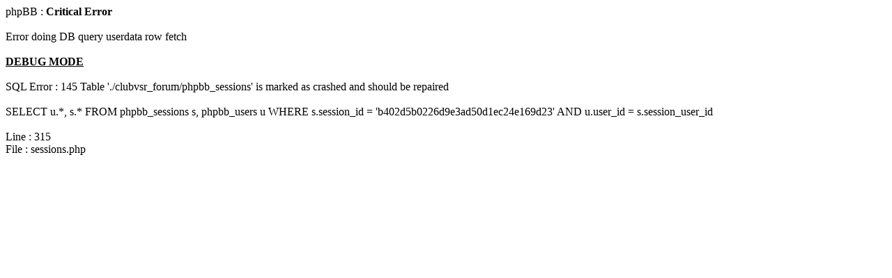

--- FILE ---
content_type: text/html
request_url: http://clubvsr.hram.by/login.php?sid=b402d5b0226d9e3ad50d1ec24e169d23
body_size: 480
content:
<html>
<body>
phpBB : <b>Critical Error</b>
<br /><br />
Error doing DB query userdata row fetch<br /><br /><b><u>DEBUG MODE</u></b><br /><br />SQL Error : 145 Table './clubvsr_forum/phpbb_sessions' is marked as crashed and should be repaired<br /><br />SELECT u.*, s.*
			FROM phpbb_sessions s, phpbb_users u
			WHERE s.session_id = 'b402d5b0226d9e3ad50d1ec24e169d23'
				AND u.user_id = s.session_user_id<br /><br />Line : 315<br />File : sessions.php</body>
</html>